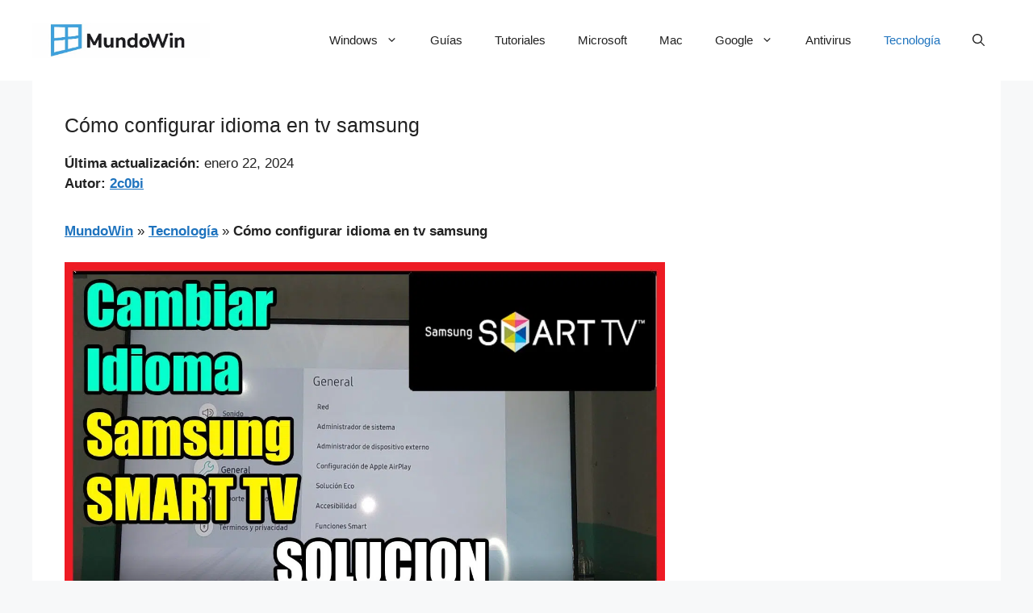

--- FILE ---
content_type: text/html; charset=utf-8
request_url: https://www.google.com/recaptcha/api2/aframe
body_size: 267
content:
<!DOCTYPE HTML><html><head><meta http-equiv="content-type" content="text/html; charset=UTF-8"></head><body><script nonce="YjgFQPmRD56pYyf9CG7epg">/** Anti-fraud and anti-abuse applications only. See google.com/recaptcha */ try{var clients={'sodar':'https://pagead2.googlesyndication.com/pagead/sodar?'};window.addEventListener("message",function(a){try{if(a.source===window.parent){var b=JSON.parse(a.data);var c=clients[b['id']];if(c){var d=document.createElement('img');d.src=c+b['params']+'&rc='+(localStorage.getItem("rc::a")?sessionStorage.getItem("rc::b"):"");window.document.body.appendChild(d);sessionStorage.setItem("rc::e",parseInt(sessionStorage.getItem("rc::e")||0)+1);localStorage.setItem("rc::h",'1769275977188');}}}catch(b){}});window.parent.postMessage("_grecaptcha_ready", "*");}catch(b){}</script></body></html>